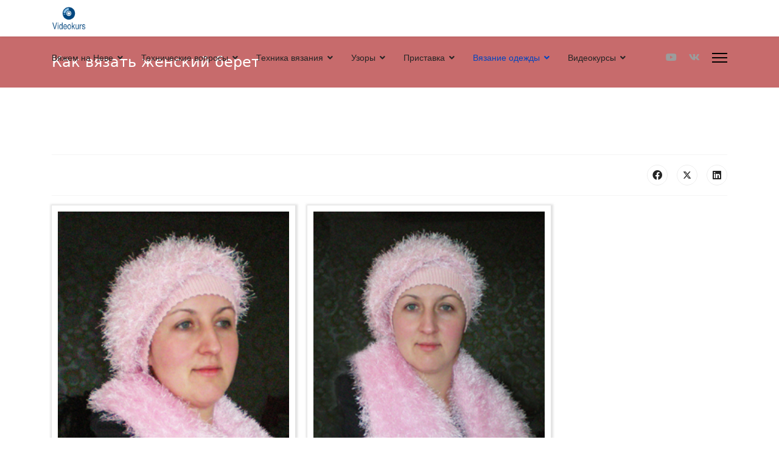

--- FILE ---
content_type: text/html; charset=utf-8
request_url: https://videokurs-neva2.com/vyazanie-odezhdy/kak-vyazat-zhenskij-beret
body_size: 18355
content:

<!doctype html>
<html lang="ru-ru" dir="ltr">
	<head>
		
		<meta name="viewport" content="width=device-width, initial-scale=1, shrink-to-fit=no">
		<meta charset="utf-8">
	<meta name="rights" content="Автор: Ирина Вайнбергер">
	<meta name="author" content="Марина">
	<meta name="description" content="вязание, вязание на вязальных машинах, вязальная машина, вязальная машинка, как вязать на вязальной машинке, Нева-2, Нева-4.1, Нева-5, Северянка">
	<meta name="generator" content="Joomla! - Open Source Content Management">
	<title>Как вязать женский берет</title>
	<link href="/" rel="alternate" type="application/rss+xml" title="Как вязать женский берет">
	<link href="/images/sampledata/images/121058471.gif" rel="icon" type="image/png">
<link href="/media/plg_system_webauthn/css/button.min.css?26704e65390709313fd93ac8ad4caf81" rel="stylesheet" />
	<link href="/media/vendor/joomla-custom-elements/css/joomla-alert.min.css?0.2.0" rel="stylesheet" />
	<link href="/components/com_jcomments/tpl/default/style.css" rel="stylesheet" />
	<link href="/plugins/content/jw_allvideos/jw_allvideos/tmpl/Responsive/css/template.css?v=7.0" rel="stylesheet" />
	<link href="/media/plg_system_jcepro/site/css/content.min.css?86aa0286b6232c4a5b58f892ce080277" rel="stylesheet" />
	<link href="/templates/shaper_helixultimate/css/bootstrap.min.css" rel="stylesheet" />
	<link href="/plugins/system/helixultimate/assets/css/system-j4.min.css" rel="stylesheet" />
	<link href="/media/system/css/joomla-fontawesome.min.css?26704e65390709313fd93ac8ad4caf81" rel="stylesheet" />
	<link href="/templates/shaper_helixultimate/css/template.css" rel="stylesheet" />
	<link href="/templates/shaper_helixultimate/css/presets/preset1.css" rel="stylesheet" />
	<link href="/templates/shaper_helixultimate/css/custom.css" rel="stylesheet" />
	<link href="https://videokurs-neva2.com/media/com_acym/css/module.min.css?v=1067" rel="stylesheet" />
	<style>.sp-megamenu-parent > li > a, .sp-megamenu-parent > li > span, .sp-megamenu-parent .sp-dropdown li.sp-menu-item > a{font-family: 'Arial', sans-serif;text-decoration: none;}
</style>
	<style>.menu.nav-pills > li > a, .menu.nav-pills > li > span, .menu.nav-pills .sp-dropdown li.sp-menu-item > a{font-family: 'Arial', sans-serif;text-decoration: none;}
</style>
	<style>.logo-image {height:56px;}.logo-image-phone {height:56px;}</style>
	<style>@media(max-width: 992px) {.logo-image {height: 36px;}.logo-image-phone {height: 36px;}}</style>
	<style>@media(max-width: 576px) {.logo-image {height: 36px;}.logo-image-phone {height: 36px;}}</style>
<script src="/media/vendor/jquery/js/jquery.min.js?3.7.1"></script>
	<script src="/media/legacy/js/jquery-noconflict.min.js?647005fc12b79b3ca2bb30c059899d5994e3e34d"></script>
	<script type="application/json" class="joomla-script-options new">{"data":{"breakpoints":{"tablet":991,"mobile":480},"header":{"stickyOffset":"100"}},"joomla.jtext":{"PLG_SYSTEM_WEBAUTHN_ERR_CANNOT_FIND_USERNAME":"\u041d\u0435 \u0443\u0434\u0430\u043b\u043e\u0441\u044c \u043d\u0430\u0439\u0442\u0438 \u043f\u043e\u043b\u0435 \u043b\u043e\u0433\u0438\u043d\u0430 \u0432 \u043c\u043e\u0434\u0443\u043b\u0435 \u0432\u0445\u043e\u0434\u0430 \u043d\u0430 \u0441\u0430\u0439\u0442. \u0415\u0441\u043b\u0438 \u043d\u0430 \u0441\u0430\u0439\u0442\u0435 \u043d\u0435 \u0438\u0441\u043f\u043e\u043b\u044c\u0437\u0443\u0435\u0442\u0441\u044f \u0430\u043b\u044c\u0442\u0435\u0440\u043d\u0430\u0442\u0438\u0432\u043d\u044b\u0439 \u043c\u043e\u0434\u0443\u043b\u044c \u0432\u0445\u043e\u0434\u0430, \u0430\u0443\u0442\u0435\u043d\u0442\u0438\u0444\u0438\u043a\u0430\u0446\u0438\u044f \u0441 \u043f\u043e\u043c\u043e\u0449\u044c\u044e \u0441\u0442\u0430\u043d\u0434\u0430\u0440\u0442\u0430 WebAuthn \u043d\u0435\u0432\u043e\u0437\u043c\u043e\u0436\u043d\u0430.","PLG_SYSTEM_WEBAUTHN_ERR_EMPTY_USERNAME":"\u0412\u0432\u0435\u0434\u0438\u0442\u0435 \u043b\u043e\u0433\u0438\u043d \u0431\u0435\u0437 \u043f\u0430\u0440\u043e\u043b\u044f \u043f\u0435\u0440\u0435\u0434 \u043d\u0430\u0436\u0430\u0442\u0438\u0435\u043c \u043a\u043d\u043e\u043f\u043a\u0438 \u0432\u0445\u043e\u0434\u0430 \u0432 \u0441\u0438\u0441\u0442\u0435\u043c\u0443 \u0441 \u043f\u043e\u043c\u043e\u0449\u044c\u044e \u0441\u0442\u0430\u043d\u0434\u0430\u0440\u0442\u0430 WebAuthn.","PLG_SYSTEM_WEBAUTHN_ERR_INVALID_USERNAME":"\u041b\u043e\u0433\u0438\u043d \u043d\u0435 \u0441\u043e\u043e\u0442\u0432\u0435\u0442\u0441\u0442\u0432\u0443\u0435\u0442 \u0443\u0447\u0435\u0442\u043d\u043e\u0439 \u0437\u0430\u043f\u0438\u0441\u0438, \u043a\u043e\u0442\u043e\u0440\u043e\u0439 \u0440\u0430\u0437\u0440\u0435\u0448\u0435\u043d \u0432\u0445\u043e\u0434 \u0432 \u0441\u0438\u0441\u0442\u0435\u043c\u0443 \u0441 \u043f\u043e\u043c\u043e\u0449\u044c\u044e \u0441\u0442\u0430\u043d\u0434\u0430\u0440\u0442\u0430 WebAuthn.","ERROR":"\u041e\u0448\u0438\u0431\u043a\u0430","MESSAGE":"\u0421\u043e\u043e\u0431\u0449\u0435\u043d\u0438\u0435","NOTICE":"\u0412\u043d\u0438\u043c\u0430\u043d\u0438\u0435","WARNING":"\u041f\u0440\u0435\u0434\u0443\u043f\u0440\u0435\u0436\u0434\u0435\u043d\u0438\u0435","JCLOSE":"\u0417\u0430\u043a\u0440\u044b\u0442\u044c","JOK":"\u041e\u043a","JOPEN":"\u041e\u0442\u043a\u0440\u044b\u0442\u044c","JLIB_FORM_CONTAINS_INVALID_FIELDS":"\u0424\u043e\u0440\u043c\u0430 \u043d\u0435 \u043c\u043e\u0436\u0435\u0442 \u0431\u044b\u0442\u044c \u043e\u0442\u043f\u0440\u0430\u0432\u043b\u0435\u043d\u0430, \u0442\u0430\u043a \u043a\u0430\u043a \u043e\u0434\u043d\u043e \u0438\u043b\u0438 \u043d\u0435\u0441\u043a\u043e\u043b\u044c\u043a\u043e \u043f\u043e\u043b\u0435\u0439 \u0437\u0430\u043f\u043e\u043b\u043d\u0435\u043d\u043e \u043d\u0435\u043a\u043e\u0440\u0440\u0435\u043a\u0442\u043d\u043e.","JLIB_FORM_FIELD_REQUIRED_VALUE":"\u041f\u043e\u0436\u0430\u043b\u0443\u0439\u0441\u0442\u0430, \u0437\u0430\u043f\u043e\u043b\u043d\u0438\u0442\u0435 \u043f\u043e\u043b\u0435","JLIB_FORM_FIELD_REQUIRED_CHECK":"\u041f\u043e\u0436\u0430\u043b\u0443\u0439\u0441\u0442\u0430, \u0432\u044b\u0431\u0435\u0440\u0438\u0442\u0435 \u0437\u043d\u0430\u0447\u0435\u043d\u0438\u0435","JLIB_FORM_FIELD_INVALID_VALUE":"\u041f\u043e\u0436\u0430\u043b\u0443\u0439\u0441\u0442\u0430, \u0432\u0432\u0435\u0434\u0438\u0442\u0435 \u043a\u043e\u0440\u0440\u0435\u043a\u0442\u043d\u043e\u0435 \u0437\u043d\u0430\u0447\u0435\u043d\u0438\u0435"},"system.paths":{"root":"","rootFull":"https:\/\/videokurs-neva2.com\/","base":"","baseFull":"https:\/\/videokurs-neva2.com\/"},"csrf.token":"ef17e17473c1b7b3c21da7cc3dc1023a","system.keepalive":{"interval":1740000,"uri":"\/component\/ajax\/?format=json"}}</script>
	<script src="/media/system/js/core.min.js?37ffe4186289eba9c5df81bea44080aff77b9684"></script>
	<script src="/media/vendor/bootstrap/js/bootstrap-es5.min.js?5.3.2" nomodule defer></script>
	<script src="/media/system/js/showon-es5.min.js?0e293ba9dec283752e25f4e1d5eb0a6f8c07d3be" defer nomodule></script>
	<script src="/media/system/js/keepalive-es5.min.js?4eac3f5b0c42a860f0f438ed1bea8b0bdddb3804" defer nomodule></script>
	<script src="/media/system/js/messages-es5.min.js?c29829fd2432533d05b15b771f86c6637708bd9d" nomodule defer></script>
	<script src="/media/system/js/fields/validate.min.js?16f3d8b4bad90666d11636743950e1c4fade735f" defer></script>
	<script src="/media/plg_system_webauthn/js/login.min.js?26704e65390709313fd93ac8ad4caf81" defer></script>
	<script src="/media/vendor/bootstrap/js/alert.min.js?5.3.2" type="module"></script>
	<script src="/media/vendor/bootstrap/js/button.min.js?5.3.2" type="module"></script>
	<script src="/media/vendor/bootstrap/js/carousel.min.js?5.3.2" type="module"></script>
	<script src="/media/vendor/bootstrap/js/collapse.min.js?5.3.2" type="module"></script>
	<script src="/media/vendor/bootstrap/js/dropdown.min.js?5.3.2" type="module"></script>
	<script src="/media/vendor/bootstrap/js/modal.min.js?5.3.2" type="module"></script>
	<script src="/media/vendor/bootstrap/js/offcanvas.min.js?5.3.2" type="module"></script>
	<script src="/media/vendor/bootstrap/js/popover.min.js?5.3.2" type="module"></script>
	<script src="/media/vendor/bootstrap/js/scrollspy.min.js?5.3.2" type="module"></script>
	<script src="/media/vendor/bootstrap/js/tab.min.js?5.3.2" type="module"></script>
	<script src="/media/vendor/bootstrap/js/toast.min.js?5.3.2" type="module"></script>
	<script src="/media/system/js/showon.min.js?f79c256660e2c0ca2179cf7f3168ea8143e1af82" type="module"></script>
	<script src="/media/system/js/keepalive.min.js?9f10654c2f49ca104ca0449def6eec3f06bd19c0" type="module"></script>
	<script src="/media/system/js/messages.min.js?7f7aa28ac8e8d42145850e8b45b3bc82ff9a6411" type="module"></script>
	<script src="/media/com_jcomments/js/jcomments-v4.0.js"></script>
	<script src="/components/com_jcomments/libraries/joomlatune/ajax.js?v=4"></script>
	<script src="/plugins/content/jw_allvideos/jw_allvideos/includes/js/behaviour.js?v=7.0"></script>
	<script src="/templates/shaper_helixultimate/js/main.js"></script>
	<script src="https://videokurs-neva2.com/media/com_acym/js/module.min.js?v=1067"></script>
	<script src="https://cdn.gtranslate.net/widgets/latest/dropdown.js" data-gt-orig-url="/vyazanie-odezhdy/kak-vyazat-zhenskij-beret" data-gt-orig-domain="videokurs-neva2.com" data-gt-widget-id="119" defer></script>
	<script>
<!--
var jcomments=new JComments(104, 'com_content','/component/jcomments/?tmpl=component');
jcomments.setList('comments-list');
//--></script>
	<script>
<!--
jcomments.setAntiCache(1,1,0);
//-->
</script>
	<script>template="shaper_helixultimate";</script>
	<script>
        if(typeof acymModule === 'undefined'){
            var acymModule = [];
			acymModule['emailRegex'] = /^[a-z0-9!#$%&\'*+\/=?^_`{|}~-]+(?:\.[a-z0-9!#$%&\'*+\/=?^_`{|}~-]+)*\@([a-z0-9-]+\.)+[a-z0-9]{2,20}$/i;
			acymModule['NAMECAPTION'] = 'Название';
			acymModule['NAME_MISSING'] = 'Пожалуйста, введите Ваше имя';
			acymModule['EMAILCAPTION'] = 'E-mail';
			acymModule['VALID_EMAIL'] = 'Пожалуйста, введите корректный e-mail';
			acymModule['VALID_EMAIL_CONFIRMATION'] = 'Поле электронной почты и поле подтверждения электронной почты должны быть идентичными';
			acymModule['CAPTCHA_MISSING'] = 'Неправильная капча, попробуйте ещё раз';
			acymModule['NO_LIST_SELECTED'] = 'Пожалуйста, выберите список, на который Вы хотите подписаться';
			acymModule['NO_LIST_SELECTED_UNSUB'] = 'Выберите списки, от которых вы хотите отказаться';
            acymModule['ACCEPT_TERMS'] = 'Пожалуйста, проверьте Условия использования / Политика конфиденциальности';
        }
		</script>
	<script>window.addEventListener("DOMContentLoaded", (event) => {
acymModule["excludeValuesformAcym44701"] = [];
acymModule["excludeValuesformAcym44701"]["1"] = "Название";
acymModule["excludeValuesformAcym44701"]["2"] = "E-mail";  });</script>
	<script>window.gtranslateSettings = window.gtranslateSettings || {};window.gtranslateSettings['119'] = {"default_language":"ru","languages":["en","es","de","it","fr"],"url_structure":"none","wrapper_selector":"#gt-wrapper-119","globe_size":60,"flag_size":"16","flag_style":"2d","custom_domains":null,"float_switcher_open_direction":"top","switcher_open_direction":"bottom","native_language_names":"0","add_new_line":1,"select_language_label":"Select Language","detect_browser_language":0,"custom_css":"","alt_flags":[],"switcher_horizontal_position":"left","switcher_vertical_position":"bottom","horizontal_position":"inline","vertical_position":"inline"};</script>
			</head>
	<body class="site helix-ultimate hu com_content com-content view-article layout-default task-none itemid-248 ru-ru ltr sticky-header layout-fluid offcanvas-init offcanvs-position-right">

		
		
		<div class="body-wrapper">
			<div class="body-innerwrapper">
					<div class="sticky-header-placeholder"></div>
<header id="sp-header" class="header-with-social">
	<div class="container">
		<div class="container-inner">
			<div class="row align-items-center">

				<!-- Left toggler  -->
				
				<!-- Logo -->
				<div id="sp-logo" class="has-border col-auto">
					<div class="sp-column">
													
							<div class="logo"><a href="/">
				<img class='logo-image '
					srcset='https://videokurs-neva2.com/images/sampledata/images/121058471.png 1x'
					src='https://videokurs-neva2.com/images/sampledata/images/121058471.png'
					height='56'
					alt='Вяжем на Неве'
				/>
				</a></div>											</div>
				</div>

				<!-- Menu -->
				<div id="sp-menu" class="menu-with-social col-auto flex-auto">
					<div class="sp-column d-flex justify-content-between align-items-center">
						<div class="d-flex menu-wrap menu-with-offcanvas justify-content-between align-items-center flex-auto">
							<nav class="sp-megamenu-wrapper d-flex" role="navigation" aria-label="navigation"><ul class="sp-megamenu-parent menu-animation-fade-up d-none d-lg-block"><li class="sp-menu-item sp-has-child"><a   href="/"  >Вяжем на Неве</a><div class="sp-dropdown sp-dropdown-main sp-menu-right" style="width: 240px;"><div class="sp-dropdown-inner"><ul class="sp-dropdown-items"><li class="sp-menu-item"><a   href="/vyazhem-na-neve/gostevaya-kniga"  >Гостевая книга</a></li><li class="sp-menu-item"><a   href="/vyazhem-na-neve/nashi-raboty"  >Наши работы</a></li><li class="sp-menu-item"><a   href="/vyazhem-na-neve/rats-predlozheniya"  >Рационализаторские предложения</a></li><li class="sp-menu-item"><a   href="/vyazhem-na-neve/politika-konfidentsialnosti"  >Политика конфиденциальности</a></li><li class="sp-menu-item"><a   href="/vyazhem-na-neve/kontakt"  >Контакт</a></li></ul></div></div></li><li class="sp-menu-item sp-has-child"><a   href="/tekhnicheskie-voprosy"  >Технические вопросы</a><div class="sp-dropdown sp-dropdown-main sp-menu-right" style="width: 240px;"><div class="sp-dropdown-inner"><ul class="sp-dropdown-items"><li class="sp-menu-item"><a   href="/tekhnicheskie-voprosy/kak-rabotaet-mashina"  >Как работает машина</a></li><li class="sp-menu-item"><a   href="/tekhnicheskie-voprosy/ustrojstvo-mashiny"  >Устройство машины</a></li><li class="sp-menu-item"><a   href="/tekhnicheskie-voprosy/kak-rabotat-s-odnoigolnym-dekkerom"  >Как работать с одноигольным деккером</a></li><li class="sp-menu-item"><a   href="/tekhnicheskie-voprosy/kak-rabotat-s-mnogoigolnym-dekkerom"  >Как работать с многоигольным деккером</a></li><li class="sp-menu-item"><a   href="/tekhnicheskie-voprosy/kak-rabotat-s-petleulovitelnoj-igloj-i-dekkerom-s-kryuchkom"  >Как работать с петлеуловительной иглой и деккером с крючком</a></li><li class="sp-menu-item"><a   href="/tekhnicheskie-voprosy/vashi-pozhelaniya"  >Ваши пожелания</a></li><li class="sp-menu-item"><a   href="/tekhnicheskie-voprosy/ukhod-za-mashinoj"  >Уход за машиной</a></li><li class="sp-menu-item"><a   href="/tekhnicheskie-voprosy/ustranenie-nepoladok"  >Устранение неполадок</a></li><li class="sp-menu-item"><a   href="/tekhnicheskie-voprosy/kupit-vyazalnuyu-mashinu"  >Купить вязальную машину</a></li></ul></div></div></li><li class="sp-menu-item sp-has-child"><a   href="/tekhnika-vyazaniya"  >Техника вязания</a><div class="sp-dropdown sp-dropdown-main sp-menu-right" style="width: 240px;"><div class="sp-dropdown-inner"><ul class="sp-dropdown-items"><li class="sp-menu-item"><a   href="/tekhnika-vyazaniya/sovety-po-vyboru-pryazhi"  >Советы по выбору пряжи</a></li><li class="sp-menu-item"><a   href="/tekhnika-vyazaniya/podgotovka-pryazhi"  >Подготовка пряжи</a></li><li class="sp-menu-item"><a   href="/tekhnika-vyazaniya/sposoby-nachala-vyazaniya"  >Способы начала вязания</a></li><li class="sp-menu-item"><a   href="/tekhnika-vyazaniya/oformlenie-polotna-po-linii-niza"  >Оформление полотна по линии низа</a></li><li class="sp-menu-item"><a   href="/tekhnika-vyazaniya/oformlenie-vertikalnogo-kraya-polotna"  >Оформление вертикального края полотна</a></li><li class="sp-menu-item"><a   href="/tekhnika-vyazaniya/vyazanie-rezinki"  >Вязание резинки</a></li><li class="sp-menu-item"><a   href="/tekhnika-vyazaniya/oformlenie-razrezov"  >Оформление разрезов</a></li><li class="sp-menu-item"><a   href="/tekhnika-vyazaniya/chastichnoe-vyazanie"  >Частичное вязание</a></li><li class="sp-menu-item"><a   href="/tekhnika-vyazaniya/sbavka-i-pribavka-petel"  >Сбавка и прибавка петель</a></li><li class="sp-menu-item"><a   href="/tekhnika-vyazaniya/perevorachivanie-izdeliya"  >Переворачивание изделия</a></li><li class="sp-menu-item"><a   href="/tekhnika-vyazaniya/podem-spushchennykh-petel"  >Подъем спущенных петель</a></li><li class="sp-menu-item"><a   href="/tekhnika-vyazaniya/vyazanie-tsvetnykh-polos"  >Вязание цветных полос</a></li><li class="sp-menu-item"><a   href="/tekhnika-vyazaniya/rospusk-nenuzhnykh-ryadov"  >Роспуск ненужных рядов</a></li><li class="sp-menu-item"><a   href="/tekhnika-vyazaniya/zakrytie-petel-poslednego-ryada"  >Закрытие петель последнего ряда</a></li><li class="sp-menu-item"><a   href="/tekhnika-vyazaniya/trikotazhnye-shvy"  >Трикотажные швы</a></li></ul></div></div></li><li class="sp-menu-item sp-has-child"><a   href="/uzory"  >Узоры</a><div class="sp-dropdown sp-dropdown-main sp-menu-right" style="width: 240px;"><div class="sp-dropdown-inner"><ul class="sp-dropdown-items"><li class="sp-menu-item"><a   href="/uzory/uslovnye-oboznacheniya"  >Условные обозначения</a></li><li class="sp-menu-item"><a   href="/uzory/azhurnye-uzory"  >Ажурные узоры</a></li><li class="sp-menu-item"><a   href="/uzory/merezhkovye-uzory"  >Мережковые узоры</a></li><li class="sp-menu-item"><a   href="/uzory/relefnye-uzory"  >Рельефные узоры</a></li><li class="sp-menu-item"><a   href="/uzory/zhgutoobraznye-uzory"  >Жгутообразные узоры</a></li><li class="sp-menu-item"><a   href="/uzory/zhakkardovye-uzory"  >Жаккардовые узоры</a></li><li class="sp-menu-item"><a   href="/uzory/tsvetnye-uzory"  >Цветные узоры</a></li></ul></div></div></li><li class="sp-menu-item sp-has-child"><a   href="/pristavka"  >Приставка</a><div class="sp-dropdown sp-dropdown-main sp-menu-right" style="width: 240px;"><div class="sp-dropdown-inner"><ul class="sp-dropdown-items"><li class="sp-menu-item"><a   href="/pristavka/ustanovka-pristavki-k-vyazalnoj-mashine"  >Установка приставки к вязальной машине</a></li><li class="sp-menu-item"><a   href="/pristavka/nabor-petel-na-mashine-s-pristavkoj"  >Набор петель на машине с приставкой</a></li><li class="sp-menu-item"><a   href="/pristavka/podnyatie-spushchennykh-petel-na-mashine-s-pristavkoj"  >Поднятие спущенных петель на машине с приставкой</a></li><li class="sp-menu-item"><a   href="/pristavka/sbavka-i-pribavka-petel-na-mashine-s-pristavkoj"  >Сбавка и прибавка петель на машине с приставкой</a></li><li class="sp-menu-item"><a   href="/pristavka/vyazanie-rezinki-na-vyazalnoj-mashine-neva-2-s-pristavkoj"  >Вязание резинки на вязальной машине Нева-2 с приставкой</a></li><li class="sp-menu-item"><a   href="/pristavka/vyazanie-anglijskoj-rezinki-na-vyazalnoj-mashine-neva-2-s-pristavkoj"  >Вязание английской резинки на вязальной машине Нева-2 с приставкой</a></li><li class="sp-menu-item"><a   href="/pristavka/vyazanie-dvukhtsvetnoj-anglijskoj-rezinki-na-vyazalnoj-mashine-neva-2-s-pristavkoj"  >Вязание двухцветной английской резинки на вязальной машине Нева-2 с приставкой</a></li><li class="sp-menu-item"><a   href="/pristavka/tsvetnoj-uzor-na-mashine-s-pristavkoj"  >Цветной узор на машине с приставкой</a></li><li class="sp-menu-item"><a   href="/pristavka/zakrytie-petel-na-mashine-s-pristavkoj"  >Закрытие петель на машине с приставкой</a></li><li class="sp-menu-item"><a   href="/pristavka/kupit-pristavku"  >Купить приставку</a></li></ul></div></div></li><li class="sp-menu-item sp-has-child active"><a   href="/vyazanie-odezhdy"  >Вязание одежды</a><div class="sp-dropdown sp-dropdown-main sp-menu-right" style="width: 240px;"><div class="sp-dropdown-inner"><ul class="sp-dropdown-items"><li class="sp-menu-item"><a   href="/vyazanie-odezhdy/podgotovka-k-vyazaniyu"  >Подготовка к вязанию</a></li><li class="sp-menu-item"><a   href="/vyazanie-odezhdy/noski-i-golfy"  >Носки и гольфы</a></li><li class="sp-menu-item"><a   href="/vyazanie-odezhdy/sledochki-kolgotki"  >Следочки, колготки</a></li><li class="sp-menu-item"><a   href="/vyazanie-odezhdy/letnee-plate"  >Летнее платье</a></li><li class="sp-menu-item"><a   href="/vyazanie-odezhdy/zhenskij-pulover"  >Женский пуловер</a></li><li class="sp-menu-item"><a   href="/vyazanie-odezhdy/zhenskij-zhilet-na-zastezhke"  >Женский жилет на застежке</a></li><li class="sp-menu-item"><a   href="/vyazanie-odezhdy/sharf-truba-snud"  >Шарф-труба (снуд)</a></li><li class="sp-menu-item"><a   href="/vyazanie-odezhdy/kak-vyazat-sharf-manishku"  >Как вязать шарф-манишку</a></li><li class="sp-menu-item"><a   href="/vyazanie-odezhdy/kak-vyazat-perchatki"  >Как вязать перчатки</a></li><li class="sp-menu-item"><a   href="/vyazanie-odezhdy/kak-vyazat-detskuyu-shapochku-s-ornamentom"  >Как вязать детскую шапочку с орнаментом</a></li><li class="sp-menu-item"><a   href="/vyazanie-odezhdy/kak-vyazat-varezhki"  >Как вязать варежки</a></li><li class="sp-menu-item"><a   href="/vyazanie-odezhdy/kak-vyazat-detskuyu-shapochku-gnomik"  >Как вязать детскую шапочку &quot;Гномик&quot;</a></li><li class="sp-menu-item current-item active"><a aria-current="page"  href="/vyazanie-odezhdy/kak-vyazat-zhenskij-beret"  >Как вязать женский берет</a></li><li class="sp-menu-item"><a   href="/vyazanie-odezhdy/kak-vyazat-sportivnuyu-shapochku-pilotku"  >Как вязать спортивную шапочку-пилотку</a></li><li class="sp-menu-item"><a   href="/vyazanie-odezhdy/kak-vyazat-sportivnuyu-shapochku-kotelok"  >Как вязать спортивную шапочку-котелок</a></li><li class="sp-menu-item"><a   href="/vyazanie-odezhdy/kak-vyazat-dvojnuyu-shapku-ushanku"  >Как вязать двойную шапку - ушанку</a></li><li class="sp-menu-item"><a   href="/vyazanie-odezhdy/kak-vyazat-mekh-na-vyazalnoj-mashine"  >Как вязать &quot;мех&quot; на вязальной машине</a></li><li class="sp-menu-item"><a   href="/vyazanie-odezhdy/zhenskij-kostyum-svyazannyj-v-tekhnike-viving"  >Женский костюм, связанный в технике вивинг</a></li></ul></div></div></li><li class="sp-menu-item sp-has-child"><a   href="/videokursy"  >Видеокурсы</a><div class="sp-dropdown sp-dropdown-main sp-menu-right" style="width: 240px;"><div class="sp-dropdown-inner"><ul class="sp-dropdown-items"><li class="sp-menu-item"><a   href="/videokursy/uroki-vyazaniya-na-odnofonturnykh-vyazalnykh-mashinakh-tekhnicheskie-voprosy"  >Уроки вязания на однофонтурных вязальных машинах. Технические вопросы</a></li><li class="sp-menu-item"><a   href="/videokursy/uzory"  >Узоры</a></li><li class="sp-menu-item"><a   href="/videokursy/modeli-zhenskoj-odezhdy"  >Модели женской одежды</a></li><li class="sp-menu-item"><a   href="/videokursy/polnyj-komplekt-video-kursov-po-vyazaniyu-na-neve-2"  >Полный комплект видео курсов по вязанию на Неве-2</a></li><li class="sp-menu-item"><a   href="/videokursy/uroki-vyazaniya-na-odnofonturnykh-vyazalnykh-mashinakh-neva-4-1-i-neva-5"  >Уроки вязания на однофонтурных вязальных машинах Нева-4.1 и Нева-5</a></li><li class="sp-menu-item"><a   href="/videokursy/tekhniki-vyazaniya-na-odnofonturnykh-vyazalnykh-mashinakh-neva-4-1-i-neva-5"  >Техники вязания на однофонтурных вязальных машинах Нева-4.1 и Нева-5</a></li><li class="sp-menu-item"><a   href="/videokursy/polnyj-komplekt-video-kursov-po-vyazaniyu-na-neve-4-1-i-neve-5"  >Полный комплект видео курсов по вязанию на Неве-4.1 и Неве-5</a></li><li class="sp-menu-item"><a   href="/videokursy/chto-takoe-aktivatsiya-videokursa"  >Что такое &quot;активация&quot; видеокурса</a></li><li class="sp-menu-item"><a   href="/videokursy/dostavka-video-kursov-na-dvd-diskakh-po-pochte"  >Доставка видео курсов на DVD дисках по почте</a></li><li class="sp-menu-item"><a   href="/videokursy/otzyvy-pokupatelej"  >Отзывы покупателей</a></li></ul></div></div></li></ul></nav>							
						</div>
						
						<!-- Related Modules -->
						<div class="d-none d-lg-flex header-modules align-items-center">
								
													</div>

						<!-- Social icons -->
						<div class="social-wrap d-flex align-items-center">
							<ul class="social-icons"><li class="social-icon-youtube"><a target="_blank" rel="noopener noreferrer" href="https://www.youtube.com/channel/UC54UuOoX5LhTkE70mkFI60w" aria-label="Youtube"><span class="fab fa-youtube" aria-hidden="true"></span></a></li><li class="social-icon-vk"><a target="_blank" rel="noopener noreferrer" href="https://vk.com/wjashem_na_neve" aria-label="Vk"><span class="fab fa-vk" aria-hidden="true"></span></a></li></ul>						</div>

						<!-- Right toggler) -->
													
  <a id="offcanvas-toggler"
     class="offcanvas-toggler-secondary offcanvas-toggler-right d-flex align-items-center"
     href="#"
     aria-label="Menu"
     title="Menu">
     <div class="burger-icon"><span></span><span></span><span></span></div>
  </a>											</div>
				</div>
			</div>
		</div>
	</div>
</header>				<main id="sp-main">
					
<section id="sp-section-1" >

				
	
<div class="row">
	<div id="sp-title" class="col-lg-12 "><div class="sp-column "><div class="sp-page-title"style="background-color: #c76b6c;"><div class="container"><h1 class="sp-page-title-heading">Как вязать женский берет</h1></div></div></div></div></div>
				
	</section>

<section id="sp-main-body" >

										<div class="container">
					<div class="container-inner">
						
	
<div class="row">
	
<div id="sp-component" class="col-lg-12 ">
	<div class="sp-column ">
		<div id="system-message-container" aria-live="polite">
	</div>


		
		<div class="article-details " itemscope itemtype="https://schema.org/Article">
	<meta itemprop="inLanguage" content="ru-RU">
	
	
					
		
		
		<div class="article-can-edit d-flex flex-wrap justify-content-between">
				</div>
			
		
			
		
		
			<div class="article-ratings-social-share d-flex justify-content-end">
			<div class="me-auto align-self-center">
							</div>
			<div class="social-share-block">
				<div class="article-social-share">
	<div class="social-share-icon">
		<ul>
											<li>
					<a class="facebook" onClick="window.open('https://www.facebook.com/sharer.php?u=https://videokurs-neva2.com/vyazanie-odezhdy/kak-vyazat-zhenskij-beret','Facebook','width=600,height=300,left='+(screen.availWidth/2-300)+',top='+(screen.availHeight/2-150)+''); return false;" href="https://www.facebook.com/sharer.php?u=https://videokurs-neva2.com/vyazanie-odezhdy/kak-vyazat-zhenskij-beret" title="Facebook">
						<span class="fab fa-facebook" aria-hidden="true"></span>
					</a>
				</li>
																											<li>
					<a class="twitter" title="X (formerly Twitter)" onClick="window.open('https://twitter.com/share?url=https://videokurs-neva2.com/vyazanie-odezhdy/kak-vyazat-zhenskij-beret&amp;text=Как%20вязать%20женский%20берет','Twitter share','width=600,height=300,left='+(screen.availWidth/2-300)+',top='+(screen.availHeight/2-150)+''); return false;" href="https://twitter.com/share?url=https://videokurs-neva2.com/vyazanie-odezhdy/kak-vyazat-zhenskij-beret&amp;text=Как%20вязать%20женский%20берет">
					<svg xmlns="http://www.w3.org/2000/svg" viewBox="0 0 512 512" fill="currentColor" style="width: 13.56px;position: relative;top: -1.5px;"><path d="M389.2 48h70.6L305.6 224.2 487 464H345L233.7 318.6 106.5 464H35.8L200.7 275.5 26.8 48H172.4L272.9 180.9 389.2 48zM364.4 421.8h39.1L151.1 88h-42L364.4 421.8z"/></svg>
					</a>
				</li>
																												<li>
						<a class="linkedin" title="LinkedIn" onClick="window.open('https://www.linkedin.com/shareArticle?mini=true&url=https://videokurs-neva2.com/vyazanie-odezhdy/kak-vyazat-zhenskij-beret','Linkedin','width=585,height=666,left='+(screen.availWidth/2-292)+',top='+(screen.availHeight/2-333)+''); return false;" href="https://www.linkedin.com/shareArticle?mini=true&url=https://videokurs-neva2.com/vyazanie-odezhdy/kak-vyazat-zhenskij-beret" >
							<span class="fab fa-linkedin" aria-hidden="true"></span>
						</a>
					</li>
										</ul>
		</div>
	</div>
			</div>
		</div>
	
	<div itemprop="articleBody">
		<div>
<div><img src="/images/sampledata/images/beret/beret_kl.jpg" alt="" width="400" height="" class="bilderrahmen" style="margin-right: 20px; float: left;" loading="lazy" /></div>
<div><img src="/images/sampledata/images/beret/beret1_kl.jpg" alt="" width="400" height="" class="bilderrahmen" style="margin-right: 20px;" loading="lazy" /></div>
</div>
<p>&nbsp;</p>
<p style="font-family: arial, helvetica, sans-serif; font-size: 10pt; text-align: justify;"><strong>Мерки для берета: </strong></p>
<p style="font-family: arial, helvetica, sans-serif; font-size: 10pt; text-align: justify;">ОГ - окружность головы, 58 см</p>
<p style="font-family: arial, helvetica, sans-serif; font-size: 10pt; text-align: justify;">ШП - ширина полосы, от 18 до 25 см, по желанию.</p>
<p style="font-family: arial, helvetica, sans-serif; font-size: 10pt; text-align: justify;"><strong>Вязание берета:</strong></p>
<p style="font-family: arial, helvetica, sans-serif; font-size: 10pt; text-align: justify;">Вспомогательной ( бросовой ) нитью набрать 198 петель ( все иглы в работе) и провязать несколько рядов. Затем провязать разделительный 1 ряд катушечной нитью контрастного цвета. После этого вязать желаемым узором полосу желаемой ширины. В зависимости от ширины полосы изменяется величина напуска берета.</p>
<p style="font-family: arial, helvetica, sans-serif; font-size: 10pt; text-align: justify;">Снять вязание на бросовую нить, затем навесить по 3 петли на каждую иглу. Бросовую нить распустить, провязать 2-4 ряда рабочей нитью, снова снять на бросовую нить, снова навесить по 3 петли на куждую иглу и т.д, пока в работе не окажется минимальное колличество игл, на котором провязать 6-8 рядов, последний ряд закрыть.</p>
<p style="font-family: arial, helvetica, sans-serif; font-size: 10pt; text-align: justify;">Петли начального ряда, граничащего с катушечной нитью, по 2 навесить на иглы. Катушечную нить аккуратно подрезать в нескольких местах, потом вытащить. Кромка с бросовой нитью отделится. Провязать 12 - 20 рядов, оформить подгиб желаемым способом и снова провязать 12 - 20 рядов. Снять вязание на бросовую нить.</p>
<p style="font-family: arial, helvetica, sans-serif; font-size: 10pt; text-align: justify;">Кромку с бросовой нитью отпарить, пришитьчерез открытые петли , осторожно распуская бросовую нить. Боковые стороны берета сшить трикотажным швом.</p>
<p style="font-family: arial, helvetica, sans-serif; font-size: 10pt; text-align: justify;"><strong>Расход пряжи:</strong> 100 г розовой шерсти и 50 г "травки".</p>
<p>

<!-- JoomlaWorks "AllVideos" Plugin (v7.0) starts here -->

<div class="avPlayerWrapper avVideo">
    <div class="avPlayerContainer">
        <div id="AVPlayerID_0_84ff5f043b3ac4c184884a672c49d8a8" class="avPlayerBlock">
            <iframe src="https://www.youtube.com/embed/apU9H0mydlY?rel=0&amp;fs=1&amp;wmode=transparent" width="600" height="450" allow="autoplay; fullscreen; encrypted-media" allowfullscreen="true" frameborder="0" scrolling="no" title="JoomlaWorks AllVideos Player"></iframe>        </div>
            </div>
</div>

<!-- JoomlaWorks "AllVideos" Plugin (v7.0) ends here -->

</p>
<p>&nbsp;</p>
<p style="font-family: arial, helvetica, sans-serif; font-size: 10pt; text-align: justify;"><strong>Вязание шарфа из "травки":</strong></p>
<div>
<div><img src="/images/sampledata/images/beret/travka.jpg" alt="" width="500" height="" class="bilderrahmen" style="margin-right: 20px;" loading="lazy" /></div>
</div>
<p>&nbsp;</p>
<p style="font-family: arial, helvetica, sans-serif; font-size: 10pt; text-align: justify;">Набрать основной нитью ("травкой") 60 - 98 петель через одну иглу. Можно вязать на всех иглах (не через одну), но тогда полотно будет слишком плотным и потеряет свою пушистость и воздушность. При вязании выводить со стороны каретки крайнюю иглу в верхнее нерабочее положение для оформления вертикального края полотна, особое внимание уделять язычкам игл. Вязать обычной вязкой, узоры здесь применять нет смысла. Последний ряд закрыть.</p>
<p style="font-family: arial, helvetica, sans-serif; font-size: 10pt; text-align: justify;"><strong>Расход пряжи: </strong>200 г.</p>
<p>

<!-- JoomlaWorks "AllVideos" Plugin (v7.0) starts here -->

<div class="avPlayerWrapper avVideo">
    <div class="avPlayerContainer">
        <div id="AVPlayerID_1_a89cdcee6625d9f894ef5a1e8153b065" class="avPlayerBlock">
            <iframe src="https://www.youtube.com/embed/VVi7xDJENcY?rel=0&amp;fs=1&amp;wmode=transparent" width="600" height="450" allow="autoplay; fullscreen; encrypted-media" allowfullscreen="true" frameborder="0" scrolling="no" title="JoomlaWorks AllVideos Player"></iframe>        </div>
            </div>
</div>

<!-- JoomlaWorks "AllVideos" Plugin (v7.0) ends here -->

</p>
<p>&nbsp;</p>	</div>

	
	
	
			
		<div id="jc">
<div id="comments"><div class="comments-list-header">
	<div class="h6">Комментарии&nbsp;&nbsp;
					<a href="#" title="Обновить список комментариев"
			   onclick="jcomments.showPage(104, 'com_content', 0); return false;">
				<span aria-hidden="true" class="icon-loop icon-fw"></span>
			</a>
		
					<a href="/component/jcomments/?view=comments&amp;task=rss&amp;object_id=104&amp;object_group=com_content&amp;format=feed"
			   title="RSS лента комментариев этой записи" target="_blank">
				<span aria-hidden="true" class="icon-rss icon-fw"></span>
			</a>
			</div>
</div>
				<div id="nav-top">		<nav class="pagination__wrapper" aria-label="Разбиение на страницы">
			<ul class="pagination justify-content-center ms-0">
								<li class="page-item disabled">
					<a class="page-link" href="javascript:void(0);"
					   aria-label="Перейти В начало"
					   onclick="jcomments.showPage(104, 'com_content', 1);">
						<span class="icon-angle-double-left" aria-hidden="true"></span>
					</a>
				</li>
								<li class="page-item disabled">
					<a class="page-link" href="javascript:void(0);"
					   aria-label="Перейти Предыдущий"
					   onclick="jcomments.showPage(104, 'com_content', 0);">
						<span class="icon-angle-left" aria-hidden="true"></span>
					</a>
				</li>

										<li class="page-item active">
							<a class="page-link" href="javascript:void(0);" aria-current="true"
							   aria-label="Страница 1">1							</a>
						</li>
																<li class="page-item">
							<a class="page-link" href="javascript:void(0);"
							   aria-label="Перейти на 2"
							   onclick="jcomments.showPage(104, 'com_content', 2);">
							   2							</a>
						</li>
															<li class="page-item">
							<a class="page-link" href="javascript:void(0);"
							   aria-label="Перейти на 3"
							   onclick="jcomments.showPage(104, 'com_content', 3);">
							   3							</a>
						</li>
															<li class="page-item">
							<a class="page-link" href="javascript:void(0);"
							   aria-label="Перейти на 4"
							   onclick="jcomments.showPage(104, 'com_content', 4);">
							   4							</a>
						</li>
																	<li class="page-item">
					<a class="page-link" href="javascript:void(0);"
					   aria-label="Перейти Вперед"
					   onclick="jcomments.showPage(104, 'com_content', 2);">
						<span class="icon-angle-right" aria-hidden="true"></span>
					</a>
				</li>
								<li class="page-item">
					<a class="page-link" href="javascript:void(0);"
					   aria-label="Перейти В конец"
					   onclick="jcomments.showPage(104, 'com_content', 4);">
						<span class="icon-angle-double-right" aria-hidden="true"></span>
					</a>
				</li>
			</ul>
		</nav>
		</div>
							<div id="comments-list" class="container-fluid comments-list">
									<div class="even"
						 id="comment-item-4365">				<div class="border rounded rbox">
										<dl class="comment-info text-break text-muted">
			<dt>
			<span class="text-break comment-title">RE: Уроки вязания на однофонтурных вязальных машинах. Технические вопросы</span>
		</dt>
	
	<dd class="permalink">
		<a href="/vyazanie-odezhdy/kak-vyazat-zhenskij-beret#comment-4365"
		   class="comment-anchor" id="comment-4365">#31		</a>
	</dd>

	<dd class="createdby" itemprop="author" itemscope="" itemtype="https://schema.org/Person">
			<span class="icon-user icon-fw" aria-hidden="true"></span>
		<span itemprop="name">Irina Weinberger</span>
		</dd>

	
	<dd class="published">
		<span class="icon-calendar icon-fw" aria-hidden="true"></span>
		<time datetime="2020-01-19T10:28:26+01:00" itemprop="datePublished">
			19.01.2020, 10:28		</time>
	</dd>

	
			<dd class="comments-vote">
			<div id="comment-vote-holder-4365">
				
							</div>
		</dd>
	</dl>

					<div class="comment-box">
						<div class="comment-body text-break" id="comment-body-4365">
							<figure><br />			<figcaption class="quote">Цитирую Tatyana:</figcaption><br />			<blockquote class="text-muted"><div>Здравствуйте,<br />tatouev@mail.ru оплатила 700 рублей Содержание видеокурса "Уроки вязания на однофонтурных вязальных машинах. Технические вопросы"</div></blockquote><br />		</figure><br />Здравствуйте, Татьяна. Благодарю Вас за покупку. Ссылки для скачивания отправлю Вам на Ваш электронный адрес.						</div>
					</div>

														</div>
				</div>
										<div class="odd"
						 id="comment-item-4364">				<div class="border rounded rbox">
										<dl class="comment-info text-break text-muted">
			<dt>
			<span class="text-break comment-title">Покупка</span>
		</dt>
	
	<dd class="permalink">
		<a href="/vyazanie-odezhdy/kak-vyazat-zhenskij-beret#comment-4364"
		   class="comment-anchor" id="comment-4364">#30		</a>
	</dd>

	<dd class="createdby" itemprop="author" itemscope="" itemtype="https://schema.org/Person">
			<span class="icon-user icon-fw" aria-hidden="true"></span>
		<span itemprop="name">Tatyana</span>
		</dd>

	
	<dd class="published">
		<span class="icon-calendar icon-fw" aria-hidden="true"></span>
		<time datetime="2020-01-19T10:05:23+01:00" itemprop="datePublished">
			19.01.2020, 10:05		</time>
	</dd>

	
			<dd class="comments-vote">
			<div id="comment-vote-holder-4364">
				
							</div>
		</dd>
	</dl>

					<div class="comment-box">
						<div class="comment-body text-break" id="comment-body-4364">
							Здравствуйте,<br />tatouev@mail.ru оплатила 700 рублей Содержание видеокурса "Уроки вязания на однофонтурных вязальных машинах. Технические вопросы"						</div>
					</div>

														</div>
				</div>
										<div class="even"
						 id="comment-item-4357">				<div class="border rounded rbox">
										<dl class="comment-info text-break text-muted">
			<dt>
			<span class="text-break comment-title">RE: Уроки вязания на однофонтурных вязальных машинах. Технические вопросы</span>
		</dt>
	
	<dd class="permalink">
		<a href="/vyazanie-odezhdy/kak-vyazat-zhenskij-beret#comment-4357"
		   class="comment-anchor" id="comment-4357">#29		</a>
	</dd>

	<dd class="createdby" itemprop="author" itemscope="" itemtype="https://schema.org/Person">
			<span class="icon-user icon-fw" aria-hidden="true"></span>
		<span itemprop="name">Irina Weinberger</span>
		</dd>

	
	<dd class="published">
		<span class="icon-calendar icon-fw" aria-hidden="true"></span>
		<time datetime="2019-12-02T07:18:13+01:00" itemprop="datePublished">
			02.12.2019, 07:18		</time>
	</dd>

	
			<dd class="comments-vote">
			<div id="comment-vote-holder-4357">
				
							</div>
		</dd>
	</dl>

					<div class="comment-box">
						<div class="comment-body text-break" id="comment-body-4357">
							<figure><br />			<figcaption class="quote">Цитирую Анна Шишова:</figcaption><br />			<blockquote class="text-muted"><div>Здравствуйте. Только что Оплатила курс про начало вязания на Неве 2, 700 рублей.</div></blockquote><br />		</figure><br />Здравствуйте, Анна. Благодарю Вас за покупку. Ссылки для скачивания отправила Вам на Ваш электронный адрес.						</div>
					</div>

														</div>
				</div>
										<div class="odd"
						 id="comment-item-4356">				<div class="border rounded rbox">
										<dl class="comment-info text-break text-muted">
			<dt>
			<span class="text-break comment-title">Оплата курса</span>
		</dt>
	
	<dd class="permalink">
		<a href="/vyazanie-odezhdy/kak-vyazat-zhenskij-beret#comment-4356"
		   class="comment-anchor" id="comment-4356">#28		</a>
	</dd>

	<dd class="createdby" itemprop="author" itemscope="" itemtype="https://schema.org/Person">
			<span class="icon-user icon-fw" aria-hidden="true"></span>
		<span itemprop="name">Анна Шишова</span>
		</dd>

	
	<dd class="published">
		<span class="icon-calendar icon-fw" aria-hidden="true"></span>
		<time datetime="2019-12-01T23:31:13+01:00" itemprop="datePublished">
			01.12.2019, 23:31		</time>
	</dd>

	
			<dd class="comments-vote">
			<div id="comment-vote-holder-4356">
				
							</div>
		</dd>
	</dl>

					<div class="comment-box">
						<div class="comment-body text-break" id="comment-body-4356">
							Здравствуйте. Только что Оплатила курс про начало вязания на Неве 2, 700 рублей.						</div>
					</div>

														</div>
				</div>
										<div class="even"
						 id="comment-item-4355">				<div class="border rounded rbox">
										<dl class="comment-info text-break text-muted">
			<dt>
			<span class="text-break comment-title">Курс вязания на машине</span>
		</dt>
	
	<dd class="permalink">
		<a href="/vyazanie-odezhdy/kak-vyazat-zhenskij-beret#comment-4355"
		   class="comment-anchor" id="comment-4355">#27		</a>
	</dd>

	<dd class="createdby" itemprop="author" itemscope="" itemtype="https://schema.org/Person">
			<span class="icon-user icon-fw" aria-hidden="true"></span>
		<span itemprop="name">Елена Бабичева</span>
		</dd>

	
	<dd class="published">
		<span class="icon-calendar icon-fw" aria-hidden="true"></span>
		<time datetime="2019-11-22T16:13:17+01:00" itemprop="datePublished">
			22.11.2019, 16:13		</time>
	</dd>

	
			<dd class="comments-vote">
			<div id="comment-vote-holder-4355">
				
							</div>
		</dd>
	</dl>

					<div class="comment-box">
						<div class="comment-body text-break" id="comment-body-4355">
							Здравствуйте. Хотела бы узнать стоимость курса "Уроки вязания на однофонтурных вязальных машинах. Технические вопросы" и как его можно оплатить в Украине<br />Здравствуйте. Видео курс стоит 700 рублей, оплату можно перевести на яндекс. деньги, через Western Union, WebMoney.						</div>
					</div>

														</div>
				</div>
										<div class="odd"
						 id="comment-item-2876">				<div class="border rounded rbox">
										<dl class="comment-info text-break text-muted">
	
	<dd class="permalink">
		<a href="/vyazanie-odezhdy/kak-vyazat-zhenskij-beret#comment-2876"
		   class="comment-anchor" id="comment-2876">#26		</a>
	</dd>

	<dd class="createdby" itemprop="author" itemscope="" itemtype="https://schema.org/Person">
			<span class="icon-user icon-fw" aria-hidden="true"></span>
		<span itemprop="name">Irina Weinberger</span>
		</dd>

	
	<dd class="published">
		<span class="icon-calendar icon-fw" aria-hidden="true"></span>
		<time datetime="2018-09-21T15:02:45+02:00" itemprop="datePublished">
			21.09.2018, 15:02		</time>
	</dd>

	
			<dd class="comments-vote">
			<div id="comment-vote-holder-2876">
				
							</div>
		</dd>
	</dl>

					<div class="comment-box">
						<div class="comment-body text-break" id="comment-body-2876">
							<figure><br />			<figcaption class="quote">Цитирую nadezda.19.09.71@mai:</figcaption><br />			<blockquote class="text-muted"><div>скажите а на неве 1 такое возмоэно</div></blockquote><br />		</figure><br />Да, можно и на Неве-1 связать.						</div>
					</div>

														</div>
				</div>
										<div class="even"
						 id="comment-item-2875">				<div class="border rounded rbox">
										<dl class="comment-info text-break text-muted">
	
	<dd class="permalink">
		<a href="/vyazanie-odezhdy/kak-vyazat-zhenskij-beret#comment-2875"
		   class="comment-anchor" id="comment-2875">#25		</a>
	</dd>

	<dd class="createdby" itemprop="author" itemscope="" itemtype="https://schema.org/Person">
			<span class="icon-user icon-fw" aria-hidden="true"></span>
		<span itemprop="name">nadezda.19.09.71@mai</span>
		</dd>

	
	<dd class="published">
		<span class="icon-calendar icon-fw" aria-hidden="true"></span>
		<time datetime="2018-09-21T13:58:44+02:00" itemprop="datePublished">
			21.09.2018, 13:58		</time>
	</dd>

	
			<dd class="comments-vote">
			<div id="comment-vote-holder-2875">
				
							</div>
		</dd>
	</dl>

					<div class="comment-box">
						<div class="comment-body text-break" id="comment-body-2875">
							скажите а на неве 1 такое возмоэно						</div>
					</div>

														</div>
				</div>
										<div class="odd"
						 id="comment-item-1193">				<div class="border rounded rbox">
										<dl class="comment-info text-break text-muted">
			<dt>
			<span class="text-break comment-title">RE: Как вязать женский берет</span>
		</dt>
	
	<dd class="permalink">
		<a href="/vyazanie-odezhdy/kak-vyazat-zhenskij-beret#comment-1193"
		   class="comment-anchor" id="comment-1193">#24		</a>
	</dd>

	<dd class="createdby" itemprop="author" itemscope="" itemtype="https://schema.org/Person">
			<span class="icon-user icon-fw" aria-hidden="true"></span>
		<span itemprop="name">Юлия25</span>
		</dd>

	
	<dd class="published">
		<span class="icon-calendar icon-fw" aria-hidden="true"></span>
		<time datetime="2012-12-19T11:29:36+01:00" itemprop="datePublished">
			19.12.2012, 11:29		</time>
	</dd>

	
			<dd class="comments-vote">
			<div id="comment-vote-holder-1193">
				
							</div>
		</dd>
	</dl>

					<div class="comment-box">
						<div class="comment-body text-break" id="comment-body-1193">
							Ясно, спасибо						</div>
					</div>

														</div>
				</div>
										<div class="even"
						 id="comment-item-1188">				<div class="border rounded rbox">
										<dl class="comment-info text-break text-muted">
			<dt>
			<span class="text-break comment-title">RE: шарф</span>
		</dt>
	
	<dd class="permalink">
		<a href="/vyazanie-odezhdy/kak-vyazat-zhenskij-beret#comment-1188"
		   class="comment-anchor" id="comment-1188">#23		</a>
	</dd>

	<dd class="createdby" itemprop="author" itemscope="" itemtype="https://schema.org/Person">
			<span class="icon-user icon-fw" aria-hidden="true"></span>
		<span itemprop="name">Administrator</span>
		</dd>

	
	<dd class="published">
		<span class="icon-calendar icon-fw" aria-hidden="true"></span>
		<time datetime="2012-12-18T20:28:47+01:00" itemprop="datePublished">
			18.12.2012, 20:28		</time>
	</dd>

			<dd class="parent-comment">
			<a href="#comment-item-1185"
			   title="Показать предыдущий комментарий">
				<span class="icon-arrow-up-4 icon-fw" aria-hidden="true"></span>
			</a>
		</dd>
	
			<dd class="comments-vote">
			<div id="comment-vote-holder-1188">
				
							</div>
		</dd>
	</dl>

					<div class="comment-box">
						<div class="comment-body text-break" id="comment-body-1188">
							<figure><br />			<figcaption class="quote">Цитирую Юлия25:</figcaption><br />			<blockquote class="text-muted"><div>Здравствуйте. связала шарф на Неве-5 как Вы показывали, но у него длинные края в центр свернулись. подскажите, пожалуйста, как этого избежать.</div></blockquote><br />		</figure><br />Так и у моего шарфа края закручиваются. Если его узким связать, совсем в трубочку скрутится. Чтобы избежать "скручивания" краев, надо шарф или двойным вязать, или резинкой.						</div>
					</div>

														</div>
				</div>
										<div class="odd"
						 id="comment-item-1185">				<div class="border rounded rbox">
										<dl class="comment-info text-break text-muted">
			<dt>
			<span class="text-break comment-title">шарф</span>
		</dt>
	
	<dd class="permalink">
		<a href="/vyazanie-odezhdy/kak-vyazat-zhenskij-beret#comment-1185"
		   class="comment-anchor" id="comment-1185">#22		</a>
	</dd>

	<dd class="createdby" itemprop="author" itemscope="" itemtype="https://schema.org/Person">
			<span class="icon-user icon-fw" aria-hidden="true"></span>
		<span itemprop="name">Юлия25</span>
		</dd>

	
	<dd class="published">
		<span class="icon-calendar icon-fw" aria-hidden="true"></span>
		<time datetime="2012-12-18T17:49:17+01:00" itemprop="datePublished">
			18.12.2012, 17:49		</time>
	</dd>

	
			<dd class="comments-vote">
			<div id="comment-vote-holder-1185">
				
							</div>
		</dd>
	</dl>

					<div class="comment-box">
						<div class="comment-body text-break" id="comment-body-1185">
							Здравствуйте. связала шарф на Неве-5 как Вы показывали, но у него длинные края в центр свернулись. подскажите, пожалуйста, как этого избежать.						</div>
					</div>

														</div>
				</div>
								</div>
							<div id="nav-bottom">		<nav class="pagination__wrapper" aria-label="Разбиение на страницы">
			<ul class="pagination justify-content-center ms-0">
								<li class="page-item disabled">
					<a class="page-link" href="javascript:void(0);"
					   aria-label="Перейти В начало"
					   onclick="jcomments.showPage(104, 'com_content', 1);">
						<span class="icon-angle-double-left" aria-hidden="true"></span>
					</a>
				</li>
								<li class="page-item disabled">
					<a class="page-link" href="javascript:void(0);"
					   aria-label="Перейти Предыдущий"
					   onclick="jcomments.showPage(104, 'com_content', 0);">
						<span class="icon-angle-left" aria-hidden="true"></span>
					</a>
				</li>

										<li class="page-item active">
							<a class="page-link" href="javascript:void(0);" aria-current="true"
							   aria-label="Страница 1">1							</a>
						</li>
																<li class="page-item">
							<a class="page-link" href="javascript:void(0);"
							   aria-label="Перейти на 2"
							   onclick="jcomments.showPage(104, 'com_content', 2);">
							   2							</a>
						</li>
															<li class="page-item">
							<a class="page-link" href="javascript:void(0);"
							   aria-label="Перейти на 3"
							   onclick="jcomments.showPage(104, 'com_content', 3);">
							   3							</a>
						</li>
															<li class="page-item">
							<a class="page-link" href="javascript:void(0);"
							   aria-label="Перейти на 4"
							   onclick="jcomments.showPage(104, 'com_content', 4);">
							   4							</a>
						</li>
																	<li class="page-item">
					<a class="page-link" href="javascript:void(0);"
					   aria-label="Перейти Вперед"
					   onclick="jcomments.showPage(104, 'com_content', 2);">
						<span class="icon-angle-right" aria-hidden="true"></span>
					</a>
				</li>
								<li class="page-item">
					<a class="page-link" href="javascript:void(0);"
					   aria-label="Перейти В конец"
					   onclick="jcomments.showPage(104, 'com_content', 4);">
						<span class="icon-angle-double-right" aria-hidden="true"></span>
					</a>
				</li>
			</ul>
		</nav>
		</div>
							<div class="comments-list-footer">
		<div class="comments-refresh">
		<a href="#" title="Обновить список комментариев"
		   onclick="jcomments.showPage(104, 'com_content', 0); return false;">
			<span aria-hidden="true" class="icon-loop icon-fw"></span> Обновить список комментариев		</a>
	</div>
	
		<div class="comments-rss">
		<a href="/component/jcomments/?view=comments&amp;task=rss&amp;object_id=104&amp;object_group=com_content&amp;format=feed"
		   title="RSS лента комментариев этой записи" target="_blank">
			<span aria-hidden="true" class="icon-rss icon-fw"></span> RSS лента комментариев этой записи		</a>
	</div>
	
	</div>
			</div>
	<div class="h6">Добавить комментарий</div>

	
	
	<a id="addcomments" href="#addcomments"></a>
	<form class="d-grid gap-2 validate" id="comments-form" name="comments-form" action="javascript:void();" autocomplete="off">
					<div class="row align-items-center">
				<div class="col-5">
					<input class="form-control form-control-sm" id="comments-form-name" type="text" name="name" value=""
						   maxlength="20" size="22"
						    required/>
				</div>
				<div class="col-auto">
					<label class="form-label" for="comments-form-name">Имя (обязательное)</label>
				</div>
			</div>
					<div class="row align-items-center">
				<div class="col-5">
					<input class="form-control form-control-sm" id="comments-form-email" type="text" name="email" value=""
						   size="22" required/>
				</div>
				<div class="col-auto">
					<label class="form-label" for="comments-form-email">E-Mail (обязательное)</label>
				</div>
			</div>
					<div class="row align-items-center">
				<div class="col-5">
					<input class="form-control form-control-sm" id="comments-form-homepage" type="text" name="homepage" value=""
						   size="22"/>
				</div>
				<div class="col-auto">
					<label class="form-label" for="comments-form-homepage">Сайт</label>
				</div>
			</div>
		
		<label class="form-label visually-hidden" for="comments-form-comment"
			   aria-label="Текст комментария">
			Текст комментария		</label>
		<textarea class="form-control" id="comments-form-comment" name="comment" cols="65" rows="8"
				  placeholder="Текст комментария..."></textarea>

						<div class="captcha-container">
					<img class="captcha" id="comments-form-captcha-image" src="/component/jcomments/?task=captcha&format=raw&ac=14835" width="121"
						 height="60" alt="Защитный код"/>
					<br/>
					<div class="captcha-reload">
						<a href="javascript:void(0);" id="cmd-captcha-reload">
							<span aria-hidden="true" class="icon-loop icon-fw"></span>Обновить						</a>
					</div>
					<input class="form-control form-control-sm captcha" id="comments-form-captcha" type="text"
						   name="captcha_refid" value="" size="5" autocomplete="off" required/>
				</div>
				
		
		<input type="hidden" name="object_id" value="104"/>
		<input type="hidden" name="object_group" value="com_content"/>

		<div id="comments-form-buttons">
			<button class="btn btn-success btn-sm" id="comments-form-send" type="submit"
					title="Отправить (Ctrl+Enter)">Отправить</button>
			<button class="btn btn-secondary btn-sm" id="comments-form-reset" type="reset"
					title="Очистить">Очистить</button>
			<button class="btn btn-secondary btn-sm" id="comments-form-cancel" type="button" style="display: none;"
					title="Отменить">Отменить</button>
			<div style="clear: both;"></div>
		</div>
		<br>

		<script type="text/javascript">
function JCommentsInitializeForm()
{
	var jcEditor = new JCommentsEditor('comments-form-comment', true);

	jcEditor.initSmiles('/media/com_jcomments/images/smilies/');

	jcEditor.addSmile(':D','laugh.png');

	jcEditor.addSmile(':lol:','grin.png');

	jcEditor.addSmile(':-)','smile.png');

	jcEditor.addSmile(';-)','wink.png');

	jcEditor.addSmile('8)','cool.png');

	jcEditor.addSmile(':-|','normal.png');

	jcEditor.addSmile(':-*','whistling.png');

	jcEditor.addSmile(':oops:','blush.png');

	jcEditor.addSmile(':sad:','sad.png');

	jcEditor.addSmile(':cry:','cry.png');

	jcEditor.addSmile(':o','surprised.png');

	jcEditor.addSmile(':-?','confused.png');

	jcEditor.addSmile(':-x','sick.png');

	jcEditor.addSmile(':eek:','shocked.png');

	jcEditor.addSmile(':zzz','sleeping.png');

	jcEditor.addSmile(':P','tongue.png');

	jcEditor.addSmile(':roll:','rolleyes.gif');

	jcEditor.addSmile(':sigh:','unsure.png');

	jcEditor.addCounter(1000, 'Осталось:', ' символов', 'counter');
	jcomments.setForm(new JCommentsForm('comments-form', jcEditor));
}


if (window.addEventListener) {window.addEventListener('load',JCommentsInitializeForm,false);}
else if (document.addEventListener){document.addEventListener('load',JCommentsInitializeForm,false);}
else if (window.attachEvent){window.attachEvent('onload',JCommentsInitializeForm);}
else {if (typeof window.onload=='function'){var oldload=window.onload;window.onload=function(){oldload();JCommentsInitializeForm();}} else window.onload=JCommentsInitializeForm;} 
</script>
			</form>
</div>
	

	
				</div>



			</div>
</div>
</div>
											</div>
				</div>
						
	</section>

<section id="sp-bottom" >

						<div class="container">
				<div class="container-inner">
			
	
<div class="row">
	<div id="sp-bottom1" class="col-sm-col-sm-6 col-lg-3 "><div class="sp-column "><div class="sp-module "><h3 class="sp-module-title">Авторизация</h3><div class="sp-module-content"><form action="/vyazanie-odezhdy/kak-vyazat-zhenskij-beret" method="post" id="login-form">
	
	<div id="form-login-username" class="mb-3">
					<div class="input-group">
				<span class="input-group-text" aria-label="Логин"><span class="fas fa-user"></span></span>
				<input id="modlgn-username" type="text" name="username" class="form-control" tabindex="0" size="18" placeholder="Логин" />
			</div>
			</div>

	<div id="form-login-password" class="mb-3">
					<div class="input-group">
					<span class="input-group-text" aria-label="Пароль"><span class="fas fa-lock" aria-hidden="true"></span></span>
				<input id="modlgn-passwd" type="password" name="password" class="form-control" tabindex="0" size="18" placeholder="Пароль" />
			</div>
			</div>
		
			<div id="form-login-remember" class="mb-3 form-check">
			<input id="modlgn-remember" type="checkbox" name="remember" class="form-check-input" value="yes"/>
			<label for="modlgn-remember" class="control-label">Запомнить меня</label>
		</div>
	
	<div id="form-login-submit" class="mb-3">
		<button type="submit" tabindex="0" name="Submit" class="btn btn-primary login-button">Войти</button>
	</div>

		<ul class="unstyled">
					<li>
				<a href="/component/users/registration?Itemid=101">
				Регистрация <span class="icon-arrow-right"></span></a>
			</li>
				<li>
			<a href="/component/users/remind?Itemid=101">
			Забыли логин?</a>
		</li>
		<li>
			<a href="/component/users/reset?Itemid=101">
			Забыли пароль?</a>
		</li>
	</ul>

	<input type="hidden" name="option" value="com_users" />
	<input type="hidden" name="task" value="user.login" />
	<input type="hidden" name="return" value="aHR0cHM6Ly92aWRlb2t1cnMtbmV2YTIuY29tL3Z5YXphbmllLW9kZXpoZHkva2FrLXZ5YXphdC16aGVuc2tpai1iZXJldA==" />
	<input type="hidden" name="ef17e17473c1b7b3c21da7cc3dc1023a" value="1">
	
</form>
</div></div></div></div><div id="sp-bottom2" class="col-sm-col-sm-6 col-lg-3 "><div class="sp-column "><div class="sp-module "><h3 class="sp-module-title">Подписаться на рассылку</h3><div class="sp-module-content">	<div class="acym_module " id="acym_module_formAcym44701">
		<div class="acym_fulldiv" id="acym_fulldiv_formAcym44701" >
			<form enctype="multipart/form-data"
				  id="formAcym44701"
				  name="formAcym44701"
				  method="POST"
				  action="/component/acym/frontusers?tmpl=component">
				<div class="acym_module_form">
                    
<div class="acym_form">
    <div class="onefield fieldacy1 acyfield_text" id="field_1"><label class="cell margin-top-1"><span class="acym__users__creation__fields__title">Название</span><input autocomplete="name"  name="user[name]" value="" data-authorized-content="{&quot;0&quot;:&quot;all&quot;,&quot;regex&quot;:&quot;&quot;,&quot;message&quot;:&quot;\u041d\u0435\u0432\u0435\u0440\u043d\u043e\u0435 \u0437\u043d\u0430\u0447\u0435\u043d\u0438\u0435 \u0434\u043b\u044f \u043f\u043e\u043b\u044f \u041d\u0430\u0437\u0432\u0430\u043d\u0438\u0435&quot;}" type="text" class="cell"></label><div class="acym__field__error__block" data-acym-field-id="1"></div></div><div class="onefield fieldacy2 acyfield_text" id="field_2"><label class="cell margin-top-1"><span class="acym__users__creation__fields__title">E-mail</span><input autocomplete="email" id="email_field_415"  name="user[email]" value="" data-authorized-content="{&quot;0&quot;:&quot;all&quot;,&quot;regex&quot;:&quot;&quot;,&quot;message&quot;:&quot;\u041d\u0435\u0432\u0435\u0440\u043d\u043e\u0435 \u0437\u043d\u0430\u0447\u0435\u043d\u0438\u0435 \u0434\u043b\u044f \u043f\u043e\u043b\u044f E-mail&quot;}" required type="email" class="cell acym__user__edit__email"></label><div class="acym__field__error__block" data-acym-field-id="2"></div></div></div>

<p class="acysubbuttons">
	<noscript>
        Пожалуйста, включите javascript для отправки этой формы	</noscript>
	<button type="submit"
			class="btn btn-primary button subbutton"
			onclick="try{ return submitAcymForm('subscribe','formAcym44701', 'acymSubmitSubForm'); }catch(err){alert('The form could not be submitted '+err);return false;}">
        Подписаться	</button>
    </p>
				</div>

				<input type="hidden" name="ctrl" value="frontusers" />
				<input type="hidden" name="task" value="notask" />
				<input type="hidden" name="option" value="com_acym" />

                
				<input type="hidden" name="ajax" value="1" />
				<input type="hidden" name="successmode" value="replace" />
				<input type="hidden" name="acy_source" value="Module n°112" />
				<input type="hidden" name="hiddenlists" value="1" />
				<input type="hidden" name="fields" value="name,email" />
				<input type="hidden" name="acyformname" value="formAcym44701" />
				<input type="hidden" name="acysubmode" value="mod_acym" />
				<input type="hidden" name="confirmation_message" value="" />

                			</form>
		</div>
	</div>
</div></div><div class="sp-module "><h3 class="sp-module-title">Переводчик</h3><div class="sp-module-content"><div class="gtranslate_wrapper" id="gt-wrapper-119"></div></div></div></div></div><div id="sp-bottom3" class="col-lg-3 "><div class="sp-column "><div class="sp-module "><h3 class="sp-module-title">Это интересно!</h3><div class="sp-module-content"><ul class="menu">
<li class="item-176"><a href="/istoriya-vyazalnykh-mashin" >История вязальных машин</a></li><li class="item-177"><a href="/obzor-otechestvennykh-vyazalnykh-mashin" >Обзор отечественных вязальных машин</a></li><li class="item-178"><a href="/ostorozhno-vulkan" >Осторожно! Вулкан!</a></li><li class="item-179"><a href="/vyazalnye-mashiny-dlya-domashnego-vyazaniya" >Вязальные машины для домашнего вязания</a></li><li class="item-180"><a href="/vyazanie-khobbi-ili-pribylnoe-delo" >Вязание – хобби или прибыльное дело?</a></li><li class="item-169"><a href="/sovety-novichkam" >Советы новичкам</a></li></ul>
</div></div></div></div><div id="sp-bottom4" class="col-lg-3 "><div class="sp-column "><div class="sp-module "><h3 class="sp-module-title">Копирайт</h3><div class="sp-module-content"><div class="mod-footer">
    <div class="footer1">&#169; 2026 Вяжем на Неве. Все права защищены.</div>
    <div class="footer2"><a href="https://joomla.org" target="_blank" rel="noopener noreferrer">Joomla! CMS</a> - программное обеспечение, распространяемое по лицензии <a href="https://gnu.org/licenses/gpl-2.0.html" target="_blank" rel="noopener noreferrer">GNU General Public License</a>.</div>
</div>
</div></div><div class="sp-module "><h3 class="sp-module-title">Задать вопрос</h3><div class="sp-module-content">
<div id="mod-custom118" class="mod-custom custom">
    <p><a href="https://t.me/irwein_bot" target="_blank" rel="noopener"> <img src="https://upload.wikimedia.org/wikipedia/commons/8/83/Telegram_2019_Logo.svg" alt="Чат в Telegram" width="50" height="50" /> </a></p></div>
</div></div></div></div></div>
							</div>
			</div>
			
	</section>

<footer id="sp-footer" >

						<div class="container">
				<div class="container-inner">
			
	
<div class="row">
	<div id="sp-footer1" class="col-lg-12 "><div class="sp-column "></div></div></div>
							</div>
			</div>
			
	</footer>
				</main>
			</div>
		</div>

		<!-- Off Canvas Menu -->
		<div class="offcanvas-overlay"></div>
		<!-- Rendering the offcanvas style -->
		<!-- If canvas style selected then render the style -->
		<!-- otherwise (for old templates) attach the offcanvas module position -->
					<div class="offcanvas-menu left-1 offcanvas-arrow-right" tabindex="-1" inert>
	<div class="d-flex align-items-center justify-content-between p-3 pt-4">
				<a href="#" class="close-offcanvas" role="button" aria-label="Close Off-canvas">
			<div class="burger-icon" aria-hidden="true">
				<span></span>
				<span></span>
				<span></span>
			</div>
		</a>
	</div>
	
	<div class="offcanvas-inner">
		<div class="d-flex header-modules mb-3">
			
					</div>
		
					<div class="sp-module "><div class="sp-module-content"><ul class="menu nav-pills">
<li class="item-101 default menu-deeper menu-parent"><a href="/" >Вяжем на Неве<span class="menu-toggler"></span></a><ul class="menu-child"><li class="item-254"><a href="/vyazhem-na-neve/gostevaya-kniga" >Гостевая книга</a></li><li class="item-255"><a href="/vyazhem-na-neve/nashi-raboty" >Наши работы</a></li><li class="item-276"><a href="/vyazhem-na-neve/rats-predlozheniya" >Рационализаторские предложения</a></li><li class="item-278"><a href="/vyazhem-na-neve/politika-konfidentsialnosti" >Политика конфиденциальности</a></li><li class="item-277"><a href="/vyazhem-na-neve/kontakt" >Контакт</a></li></ul></li><li class="item-154 menu-deeper menu-parent"><a href="/tekhnicheskie-voprosy" >Технические вопросы<span class="menu-toggler"></span></a><ul class="menu-child"><li class="item-155"><a href="/tekhnicheskie-voprosy/kak-rabotaet-mashina" >Как работает машина</a></li><li class="item-156"><a href="/tekhnicheskie-voprosy/ustrojstvo-mashiny" >Устройство машины</a></li><li class="item-212"><a href="/tekhnicheskie-voprosy/kak-rabotat-s-odnoigolnym-dekkerom" >Как работать с одноигольным деккером</a></li><li class="item-213"><a href="/tekhnicheskie-voprosy/kak-rabotat-s-mnogoigolnym-dekkerom" >Как работать с многоигольным деккером</a></li><li class="item-214"><a href="/tekhnicheskie-voprosy/kak-rabotat-s-petleulovitelnoj-igloj-i-dekkerom-s-kryuchkom" >Как работать с петлеуловительной иглой и деккером с крючком</a></li><li class="item-215"><a href="/tekhnicheskie-voprosy/vashi-pozhelaniya" >Ваши пожелания</a></li><li class="item-167"><a href="/tekhnicheskie-voprosy/ukhod-za-mashinoj" >Уход за машиной</a></li><li class="item-168"><a href="/tekhnicheskie-voprosy/ustranenie-nepoladok" >Устранение неполадок</a></li><li class="item-170"><a href="/tekhnicheskie-voprosy/kupit-vyazalnuyu-mashinu" >Купить вязальную машину</a></li></ul></li><li class="item-196 menu-deeper menu-parent"><a href="/tekhnika-vyazaniya" >Техника вязания<span class="menu-toggler"></span></a><ul class="menu-child"><li class="item-197"><a href="/tekhnika-vyazaniya/sovety-po-vyboru-pryazhi" >Советы по выбору пряжи</a></li><li class="item-198"><a href="/tekhnika-vyazaniya/podgotovka-pryazhi" >Подготовка пряжи</a></li><li class="item-199"><a href="/tekhnika-vyazaniya/sposoby-nachala-vyazaniya" >Способы начала вязания</a></li><li class="item-200"><a href="/tekhnika-vyazaniya/oformlenie-polotna-po-linii-niza" >Оформление полотна по линии низа</a></li><li class="item-201"><a href="/tekhnika-vyazaniya/oformlenie-vertikalnogo-kraya-polotna" >Оформление вертикального края полотна</a></li><li class="item-202"><a href="/tekhnika-vyazaniya/vyazanie-rezinki" >Вязание резинки</a></li><li class="item-203"><a href="/tekhnika-vyazaniya/oformlenie-razrezov" >Оформление разрезов</a></li><li class="item-204"><a href="/tekhnika-vyazaniya/chastichnoe-vyazanie" >Частичное вязание</a></li><li class="item-205"><a href="/tekhnika-vyazaniya/sbavka-i-pribavka-petel" >Сбавка и прибавка петель</a></li><li class="item-206"><a href="/tekhnika-vyazaniya/perevorachivanie-izdeliya" >Переворачивание изделия</a></li><li class="item-207"><a href="/tekhnika-vyazaniya/podem-spushchennykh-petel" >Подъем спущенных петель</a></li><li class="item-208"><a href="/tekhnika-vyazaniya/vyazanie-tsvetnykh-polos" >Вязание цветных полос</a></li><li class="item-209"><a href="/tekhnika-vyazaniya/rospusk-nenuzhnykh-ryadov" >Роспуск ненужных рядов</a></li><li class="item-210"><a href="/tekhnika-vyazaniya/zakrytie-petel-poslednego-ryada" >Закрытие петель последнего ряда</a></li><li class="item-211"><a href="/tekhnika-vyazaniya/trikotazhnye-shvy" >Трикотажные швы</a></li></ul></li><li class="item-216 menu-deeper menu-parent"><a href="/uzory" >Узоры<span class="menu-toggler"></span></a><ul class="menu-child"><li class="item-217"><a href="/uzory/uslovnye-oboznacheniya" >Условные обозначения</a></li><li class="item-218"><a href="/uzory/azhurnye-uzory" >Ажурные узоры</a></li><li class="item-219"><a href="/uzory/merezhkovye-uzory" >Мережковые узоры</a></li><li class="item-220"><a href="/uzory/relefnye-uzory" >Рельефные узоры</a></li><li class="item-221"><a href="/uzory/zhgutoobraznye-uzory" >Жгутообразные узоры</a></li><li class="item-222"><a href="/uzory/zhakkardovye-uzory" >Жаккардовые узоры</a></li><li class="item-223"><a href="/uzory/tsvetnye-uzory" >Цветные узоры</a></li></ul></li><li class="item-224 menu-deeper menu-parent"><a href="/pristavka" >Приставка<span class="menu-toggler"></span></a><ul class="menu-child"><li class="item-226"><a href="/pristavka/ustanovka-pristavki-k-vyazalnoj-mashine" >Установка приставки к вязальной машине</a></li><li class="item-227"><a href="/pristavka/nabor-petel-na-mashine-s-pristavkoj" >Набор петель на машине с приставкой</a></li><li class="item-228"><a href="/pristavka/podnyatie-spushchennykh-petel-na-mashine-s-pristavkoj" >Поднятие спущенных петель на машине с приставкой</a></li><li class="item-229"><a href="/pristavka/sbavka-i-pribavka-petel-na-mashine-s-pristavkoj" >Сбавка и прибавка петель на машине с приставкой</a></li><li class="item-230"><a href="/pristavka/vyazanie-rezinki-na-vyazalnoj-mashine-neva-2-s-pristavkoj" >Вязание резинки на вязальной машине Нева-2 с приставкой</a></li><li class="item-231"><a href="/pristavka/vyazanie-anglijskoj-rezinki-na-vyazalnoj-mashine-neva-2-s-pristavkoj" >Вязание английской резинки на вязальной машине Нева-2 с приставкой</a></li><li class="item-232"><a href="/pristavka/vyazanie-dvukhtsvetnoj-anglijskoj-rezinki-na-vyazalnoj-mashine-neva-2-s-pristavkoj" >Вязание двухцветной английской резинки на вязальной машине Нева-2 с приставкой</a></li><li class="item-233"><a href="/pristavka/tsvetnoj-uzor-na-mashine-s-pristavkoj" >Цветной узор на машине с приставкой</a></li><li class="item-234"><a href="/pristavka/zakrytie-petel-na-mashine-s-pristavkoj" >Закрытие петель на машине с приставкой</a></li><li class="item-235"><a href="/pristavka/kupit-pristavku" >Купить приставку</a></li></ul></li><li class="item-225 active menu-deeper menu-parent"><a href="/vyazanie-odezhdy" >Вязание одежды<span class="menu-toggler"></span></a><ul class="menu-child"><li class="item-236"><a href="/vyazanie-odezhdy/podgotovka-k-vyazaniyu" >Подготовка к вязанию</a></li><li class="item-237"><a href="/vyazanie-odezhdy/noski-i-golfy" >Носки и гольфы</a></li><li class="item-238"><a href="/vyazanie-odezhdy/sledochki-kolgotki" >Следочки, колготки</a></li><li class="item-239"><a href="/vyazanie-odezhdy/letnee-plate" >Летнее платье</a></li><li class="item-240"><a href="/vyazanie-odezhdy/zhenskij-pulover" >Женский пуловер</a></li><li class="item-241"><a href="/vyazanie-odezhdy/zhenskij-zhilet-na-zastezhke" >Женский жилет на застежке</a></li><li class="item-242"><a href="/vyazanie-odezhdy/sharf-truba-snud" >Шарф-труба (снуд)</a></li><li class="item-243"><a href="/vyazanie-odezhdy/kak-vyazat-sharf-manishku" >Как вязать шарф-манишку</a></li><li class="item-244"><a href="/vyazanie-odezhdy/kak-vyazat-perchatki" >Как вязать перчатки</a></li><li class="item-245"><a href="/vyazanie-odezhdy/kak-vyazat-detskuyu-shapochku-s-ornamentom" >Как вязать детскую шапочку с орнаментом</a></li><li class="item-246"><a href="/vyazanie-odezhdy/kak-vyazat-varezhki" >Как вязать варежки</a></li><li class="item-247"><a href="/vyazanie-odezhdy/kak-vyazat-detskuyu-shapochku-gnomik" >Как вязать детскую шапочку &quot;Гномик&quot;</a></li><li class="item-248 current active"><a href="/vyazanie-odezhdy/kak-vyazat-zhenskij-beret" >Как вязать женский берет</a></li><li class="item-249"><a href="/vyazanie-odezhdy/kak-vyazat-sportivnuyu-shapochku-pilotku" >Как вязать спортивную шапочку-пилотку</a></li><li class="item-250"><a href="/vyazanie-odezhdy/kak-vyazat-sportivnuyu-shapochku-kotelok" >Как вязать спортивную шапочку-котелок</a></li><li class="item-251"><a href="/vyazanie-odezhdy/kak-vyazat-dvojnuyu-shapku-ushanku" >Как вязать двойную шапку - ушанку</a></li><li class="item-252"><a href="/vyazanie-odezhdy/kak-vyazat-mekh-na-vyazalnoj-mashine" >Как вязать &quot;мех&quot; на вязальной машине</a></li><li class="item-253"><a href="/vyazanie-odezhdy/zhenskij-kostyum-svyazannyj-v-tekhnike-viving" >Женский костюм, связанный в технике вивинг</a></li></ul></li><li class="item-266 menu-deeper menu-parent"><a href="/videokursy" >Видеокурсы<span class="menu-toggler"></span></a><ul class="menu-child"><li class="item-267"><a href="/videokursy/uroki-vyazaniya-na-odnofonturnykh-vyazalnykh-mashinakh-tekhnicheskie-voprosy" >Уроки вязания на однофонтурных вязальных машинах. Технические вопросы</a></li><li class="item-268"><a href="/videokursy/uzory" >Узоры</a></li><li class="item-269"><a href="/videokursy/modeli-zhenskoj-odezhdy" >Модели женской одежды</a></li><li class="item-270"><a href="/videokursy/polnyj-komplekt-video-kursov-po-vyazaniyu-na-neve-2" >Полный комплект видео курсов по вязанию на Неве-2</a></li><li class="item-271"><a href="/videokursy/uroki-vyazaniya-na-odnofonturnykh-vyazalnykh-mashinakh-neva-4-1-i-neva-5" >Уроки вязания на однофонтурных вязальных машинах Нева-4.1 и Нева-5</a></li><li class="item-272"><a href="/videokursy/tekhniki-vyazaniya-na-odnofonturnykh-vyazalnykh-mashinakh-neva-4-1-i-neva-5" >Техники вязания на однофонтурных вязальных машинах Нева-4.1 и Нева-5</a></li><li class="item-273"><a href="/videokursy/polnyj-komplekt-video-kursov-po-vyazaniyu-na-neve-4-1-i-neve-5" >Полный комплект видео курсов по вязанию на Неве-4.1 и Неве-5</a></li><li class="item-274"><a href="/videokursy/chto-takoe-aktivatsiya-videokursa" >Что такое &quot;активация&quot; видеокурса</a></li><li class="item-313"><a href="/videokursy/dostavka-video-kursov-na-dvd-diskakh-po-pochte" >Доставка видео курсов на DVD дисках по почте</a></li><li class="item-275"><a href="/videokursy/otzyvy-pokupatelej" >Отзывы покупателей</a></li></ul></li></ul>
</div></div>		
		
		
		
					
				
		<!-- custom module position -->
		
	</div>
</div>				

		
		

		<!-- Go to top -->
					<a href="#" class="sp-scroll-up" aria-label="Scroll to top"><span class="fas fa-angle-up" aria-hidden="true"></span></a>
					</body>
</html>

--- FILE ---
content_type: text/css
request_url: https://videokurs-neva2.com/templates/shaper_helixultimate/css/custom.css
body_size: -24
content:
.bilderrahmen { border: 10px solid #fff;box-shadow: 1px 1px 3px 3px rgba(200, 200, 200, .5);}